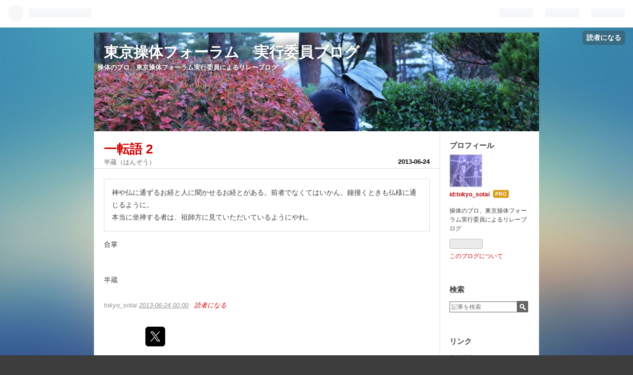

--- FILE ---
content_type: text/css; charset=utf-8
request_url: https://usercss.blog.st-hatena.com/blog_style/8454420450089062999/8a8417f247f1a5daa09f07a405c71cb5f7e96b4a
body_size: 2430
content:
/* <system section="theme" selected="bordeaux"> */
@charset "UTF-8";body{margin:0;padding:0;color:#fff;font-family:Helvetica,Arial,ヒラギノ角ゴ Pro W3,Hiragino Kaku Gothic Pro,メイリオ,Meiryo,ＭＳ Ｐゴシック,MS PGothic,sans-serif;-moz-transition:all 1s ease;-webkit-transition:all 1s ease;background-color:#3d3d3d}a{color:#c00;text-decoration:none;-webkit-transition:.3s ease;-webkit-transition-property:opacity,border,color,background;-moz-transition:.3s ease;-moz-transition-property:opacity,border,color,background;-o-transition:.3s ease;-o-transition-property:opacity,border,color,background;transition:.3s ease;transition-property:opacity,border,color,background}a:hover{text-decoration:underline}a:visited{color:#a86f79}pre{padding:20px;background:#3d3d3d;color:#f5f5f5}pre a{color:#ff4545}#content{width:900px;color:#3d3d3d;margin:0 auto;background:#fff}#box2{width:160px;font-size:13px;float:left;margin:20px}#wrapper{font-size:13px;float:left;width:100%;margin-right:-201px;min-height:100px}#wrapper:after{content:".";display:block;height:0;font-size:0;clear:both;visibility:hidden}#main-inner{border-right:1px solid #ddd}#wrapper>*{margin-right:200px}#content:after{content:".";display:block;height:0;font-size:0;clear:both;visibility:hidden}#globalheader-container{color:#666 \	}#blog-title{margin:10px auto 0;width:900px;text-align:center}#blog-title-inner{text-align:left}#blog-title h1{padding:30px 0 35px}#blog-title h1,#blog-title h2{display:inline-block;*display: inline;*zoom: 1;margin:0}#title a{color:#fff;font-size:30px;font-weight:700}#title a:hover{color:#de0c30;text-decoration:none}#blog-description{font-size:13px;font-weight:700;margin-left:.5em!important}.header-image-enable #blog-title #title{padding:20px 0 0 20px}#top-box,#top-editarea,#bottom-editarea{width:900px;text-align:left;margin:0 auto;font-size:14px}.breadcrumb{margin-bottom:20px}.breadcrumb a{color:#aaa}.entry{padding-bottom:50px}.entry-content{margin:20px 0;padding:0 20px}.entry-header{position:relative;margin:0 0 .5em;padding:20px 95px .2em 20px;border-bottom:1px solid #ddd}h1.entry-title{font-size:26px;margin:0;line-height:1.3}.entry-title a:visited{color:#ba0000}.categories a{margin-right:5px;color:#666;line-height:1.5}.date{position:absolute;right:20px;bottom:6px;font-weight:700}.date a{color:#000}.entry-header-menu{position:absolute;right:20px;bottom:30px}.entry-header-menu a{color:#fff;background:#ba0000;padding:5px 15px;font-weight:700;font-size:12px}.entry-header-menu a:hover{text-decoration:none;background:#de0c30}.entry-footer{margin:30px 20px 0}.entry-footer .social-buttons{margin:10px 0}.entry-footer-section{color:#8f8f8f;font-style:italic;margin:0}.entry-footer-time a{color:#8f8f8f;text-decoration:underline}.entry-footer-time a:hover{color:#c00}.comment{margin:0 0 10px;padding:0}.comment li{list-style:none;padding:0 8px;border-left:4px solid #dfdfdf;margin:15px 0}.comment-user-name{display:inline;font-weight:700;margin:0 .3em 0 0}.comment-content{line-height:1.7}.comment-content p{margin:.5em 0;word-wrap:break-word}.comment-metadata{display:block;margin:0;color:#aaa}.comment-metadata a{color:#aaa}.leave-comment-title{font-size:12px;font-weight:700;padding:5px 15px;display:inline;border:1px solid #dfdfdf;-webkit-transition:.3s ease;-webkit-transition-property:opacity,border,color,background;-moz-transition:.3s ease;-moz-transition-property:opacity,border,color,background;-o-transition:.3s ease;-o-transition-property:opacity,border,color,background;transition:.3s ease;transition-property:opacity,border,color,background}.leave-comment-title:hover{background:#ba0000;color:#fff;text-decoration:none}.pager{margin-right:10px!important;padding:20px 0 20px 20px}.pager a{font-size:12px;font-weight:700;padding:5px 25px;background:#bbb;font-size:13px;color:#f5f5f5;line-height:1.5;word-wrap:break-word;display:inline-block;max-width:200px}.pager-next a{margin-right:5px}.pager a:hover{background:#ba0000;text-decoration:none}.entry-content{font-size:14px;line-height:1.8}.entry-content img{max-width:100%}.entry-content p{margin:.8em 0}.entry-content h1,.entry-content h2,.entry-content h3,.entry-content h4,.entry-content h5,.entry-content h6{margin:1em 0 .5em}.entry-content h1{font-size:160%}.entry-content h2{font-size:150%}.entry-content h3{font-size:140%}.entry-content h4{font-size:120%}.entry-content h5{font-size:110%}.entry-content h6{font-size:100%}.entry-content h1,.entry-content h2,.entry-content h3{border-bottom:1px dotted #999}.entry blockquote{padding:15px;margin:1em 0;border:1px solid #ddd}.entry blockquote p{margin-top:0;margin-bottom:0}.entry-content ul,.entry-content ol{margin:0 0 0 1.5em;padding:0}.entry-content table{border-collapse:collapse;border-spacing:0}.entry-content table th,.entry-content table td{border:1px solid #ddd;padding:5px 10px}.entry-content table th{background:#fafafa}a.keyword{color:#3d3d3d;text-decoration:none;border-bottom:1px solid #DEDEDE}pre.lang-aa{color:#3d3d3d;font-size:14px;line-height:15px}.gist pre{color:#3d3d3d}.hatena-module{margin-bottom:50px;font-size:12px}.hatena-module-title,.hatena-module-title a,.hatena-module-title a:hover,.hatena-module-title a:visited{text-align:left;font-size:15px;font-weight:700;margin-bottom:5px;padding-bottom:3px;color:#3d3d3d}.hatena-module-body ul{margin:0;padding:0;list-style:none;line-height:1.5}.hatena-module-body ul li{padding:.5em 0}.hatena-module-body ul li.archive{padding-top:15px}.urllist-item{padding:10px 0;border-bottom:1px solid #ddd}.hatena-module-profile .id{display:block;line-height:2;font-weight:700}.hatena-module-profile .id a{color:#ba0000}.profile-icon{border:1px solid #ccc}.hatena-module-profile .profile-description{margin:0 0 5px;line-height:1.5}form.search-form{margin-top:10px}form.search-form input{border:1px solid #666;vertical-align:middle}.search-form .search-module-input{width:130px;padding:3px;margin:0;font-size:12px}.search-form .search-module-button{height:23px;width:23px;border:none;text-indent:-999px;margin-left:-5px;cursor:pointer;background:#666 url(https://cdn.blog.st-hatena.com/images/theme/search_w.png?version=6d1f168243fdc977f4a5ebb79e76af) 50% 50% no-repeat}#footer{clear:both;text-align:center;padding:20px 0;font-size:small}#footer a{color:#dfdfdf}.hatena-embed.hatena-fotolife,.hatena-embed.twitpic{padding:10px 10px 30px;margin:1em 0;background:transparent;display:inline-block;border:1px solid #dfdfdf;box-shadow:0 1px 5px #00000029;background:#fff;text-align:center}.hatena-embed.hatena-fotolife{background:#fff url(https://cdn.blog.st-hatena.com/images/theme/hatena-embed/embed-fotolife.png?version=6d1f168243fdc977f4a5ebb79e76af) no-repeat right bottom}.hatena-embed.twitpic{padding:10px}.hatena-embed.hatena-fotolife .hatena-embed-image,.hatena-embed.twitpic .hatena-embed-image{display:inline-block;max-width:600px}.hatena-embed.hatena-fotolife .hatena-embed-body,.hatena-embed.hatena-fotolife .hatena-embed-body a,.hatena-embed.twitpic .hatena-embed-body,.hatena-embed.twitpic .hatena-embed-body a{text-align:center;font-family:Homemade Apple,cursive;color:#454545;font-size:16px;margin-top:10px}.hatena-embed.hatena-coco,.hatena-embed.foursquare{margin:1em 0;box-shadow:0 1px 5px #00000029}.hatena-embed.hatena-coco{border:1px solid #e2d279;padding:20px 30px;background:#faf9e6 url(https://cdn.blog.st-hatena.com/images/theme/hatena-embed/embed-coco.png?version=6d1f168243fdc977f4a5ebb79e76af) no-repeat right bottom}.hatena-embed.hatena-coco .hatena-embed-image,.hatena-embed.foursquare .hatena-embed-image{width:100px;height:100px}.hatena-embed.foursquare{border:1px solid #C1D5DB;padding:20px 30px;background:#e6eff2 url(https://cdn.blog.st-hatena.com/images/theme/hatena-embed/embed-4sq.png?version=6d1f168243fdc977f4a5ebb79e76af) no-repeat right bottom}.hatena-embed.hatena-bookmark{padding:15px 15px 15px 70px;margin:1em 0;background:transparent;border:1px solid #dfdfdf;box-shadow:0 1px 5px #00000029;background:#fff url(https://cdn.blog.st-hatena.com/images/theme/hatena-embed/embed-bookmark.png?version=6d1f168243fdc977f4a5ebb79e76af) no-repeat 10px top;position:relative}.hatena-embed.hatena-bookmark a{text-decoration:underline}.hatena-embed.hatena-bookmark .hatena-embed-image{max-height:50px}.hatena-embed.hatena-haiku{padding:15px 15px 15px 70px;margin:1em 0;background:transparent;border:1px solid #dfdfdf;box-shadow:0 1px 5px #00000029;background:#fff url(https://cdn.blog.st-hatena.com/images/theme/hatena-embed/embed-haiku.png?version=6d1f168243fdc977f4a5ebb79e76af) no-repeat 5px 5px}.hatena-embed.hatena-monolith{width:580px;padding:15px;margin:1em 0;background:transparent;border:1px solid #dfdfdf;box-shadow:0 1px 5px #00000029;background:#fff url(https://cdn.blog.st-hatena.com/images/theme/hatena-embed/embed-monolith.png?version=6d1f168243fdc977f4a5ebb79e76af) no-repeat right bottom}.hatena-embed.hatena-monolith .hatena-embed-image{display:block;float:left;max-width:98px;border:1px solid #dfdfdf}.hatena-embed.hatena-monolith .hatena-embed-body{float:left;width:470px;margin-left:10px}.hatena-embed.hatena-monolith:after{content:"";display:block;height:0;visibility:hidden;clear:both}.hatena-embed.twitter{padding:10px 0;margin:1em 0;border-bottom:1px dotted #757575;border-top:1px dotted #757575}.hatena-embed.atnd{padding:10px 0;margin:1em 0;border-bottom:1px dotted #757575;border-top:1px dotted #757575;font-family:PT Sans Caption,Helvetica,ヒラギノ角ゴ Pro W3,HiraKakuProN-W3,Hiragino Kaku Gothic Pro,メイリオ,Meiryo,ＭＳ Ｐゴシック,sans-serif}.hatena-embed-detail.atnd-detail{font-size:20px;font-weight:700;color:#262626}.hatena-embed-detail.atnd-detail:hover{color:#ea1f00;text-decoration:none}.hatena-embed.atnd .content-body{font-size:12px;color:#222}.page-about #google_afc_user{padding:20px}.page-about dt{font-size:16px;font-weight:700}.page-about dd{margin-left:0;margin-bottom:30px}.page-about .entry-content img.profile-icon{height:16px;width:16px}.page-archive #main-inner{padding:20px}.page-archive #main-inner section{padding-bottom:40px}.page-archive .archive-entry .date{position:static}.page-archive .archive-entry .entry-title{font-size:18px;margin:0 0 .3em;line-height:1.5}.page-archive .archive-entry p{margin:1em 0}

/* </system> */

/* <system section="background" selected="blur-01"> */
body{ background-image: url('https://cdn.blog.st-hatena.com/images/theme/backgrounds/2014/blur-01.jpg?version=6d1f168243fdc977f4a5ebb79e76af'); background-repeat: no-repeat; background-attachment: fixed; background-position: center top; background-size: cover; }
/* </system> */